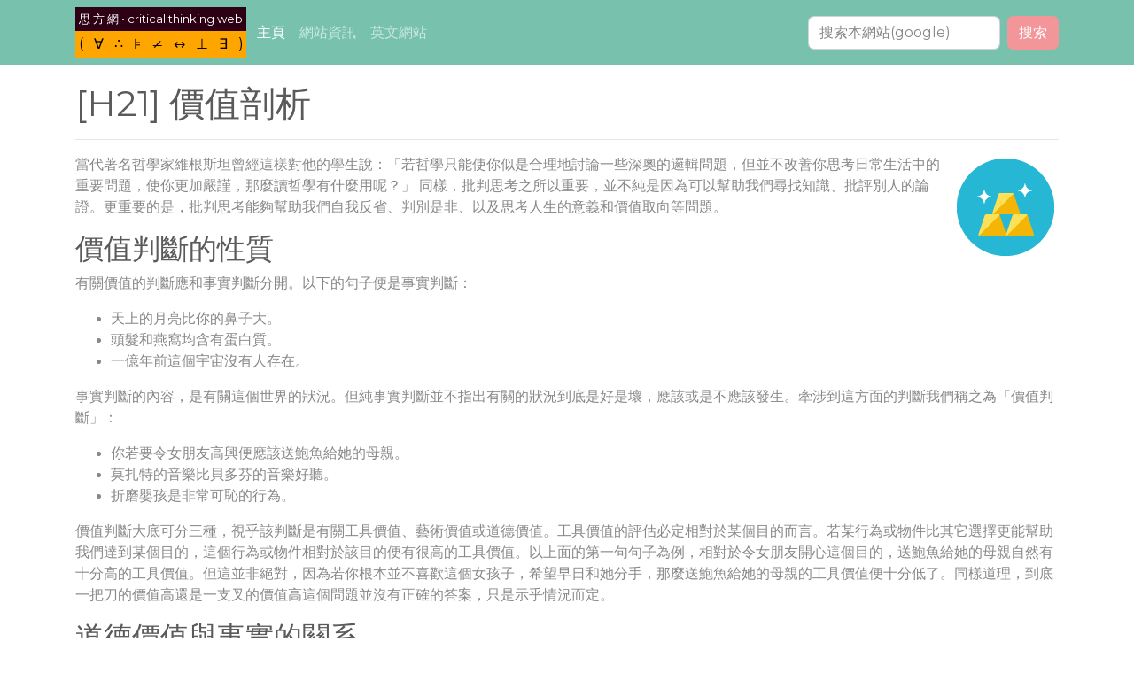

--- FILE ---
content_type: text/html; charset=UTF-8
request_url: https://philosophy.hku.hk/think/chi/value.php
body_size: 3574
content:
<!DOCTYPE html>
<html lang="zh-hant">
<head>
<!-- Google tag (gtag.js) -->
<script async src="https://www.googletagmanager.com/gtag/js?id=G-BP2T3QCBMQ"></script>
<script>
  window.dataLayer = window.dataLayer || [];
  function gtag(){dataLayer.push(arguments);}
  gtag('js', new Date());

  gtag('config', 'G-BP2T3QCBMQ');
</script>

    <meta charset="utf-8">
   	<link REL="icon" HREF="http://philosophy.hku.hk/think/assets/img/favicon.ico" TYPE="image/x-icon">
    <meta name="viewport" content="width=device-width, initial-scale=1, shrink-to-fit=no">
<!-- Bootstrap CSS -->
    <link rel="stylesheet" href="https://stackpath.bootstrapcdn.com/bootswatch/4.1.3/minty/bootstrap.min.css" >
<link rel="stylesheet" href="https://use.fontawesome.com/releases/v5.5.0/css/solid.css" integrity="sha384-rdyFrfAIC05c5ph7BKz3l5NG5yEottvO/DQ0dCrwD8gzeQDjYBHNr1ucUpQuljos" crossorigin="anonymous">
<link rel="stylesheet" href="https://use.fontawesome.com/releases/v5.5.0/css/fontawesome.css" integrity="sha384-u5J7JghGz0qUrmEsWzBQkfvc8nK3fUT7DCaQzNQ+q4oEXhGSx+P2OqjWsfIRB8QT" crossorigin="anonymous">
<title>[H21] 價值剖析</title>
<style>
blockquote { border-radius: 9px; padding:20px; margin-left:10px; margin-right:10px; background-color:#EED; }
.well {
	border-radius: 9px;
	border :1px solid #DDD;
	padding:10px;
	margin-bottom:10px;
}
.q {
	border-radius: 9px;
	border :1px solid #DDD;
	padding:10px;
	margin-bottom:10px;
}
.tab { margin-left:20px;}
img { margin:5px; }	
.rounded-circle {padding:10px;}
</style>
<script>
function tog(o) {
	var e = o.nextElementSibling;
    if(e.style.display == 'block')
		e.style.display = 'none';
    else
		e.style.display = 'block';
}
</script>
</head>

<body >
<!-- top menu bar -->
<nav class="navbar navbar-expand-lg navbar-fixed-top navbar-dark bg-primary">
<div class="container">
<table border=0><tr><td bgcolor=#2E0014>
<div style="padding:3px;font-size:13px;text-align:center;color:white">
思 方 網 &bull; critical thinking web
</div></td></tr><tr><td bgcolor=#FFA500>
<div style="padding:2px;font-size:16px;text-align:center;color:black">
( &nbsp; &forall; &nbsp; &there4; &nbsp; &models; &nbsp; &ne; &nbsp; &harr; &nbsp; &perp; &nbsp; &exist; &nbsp; )
</div></td></tr></table> &nbsp; <button class="navbar-toggler" type="button" data-toggle="collapse" data-target="#navbarColor01" aria-controls="navbarColor01" aria-expanded="false" aria-label="Toggle navigation">
    <span class="navbar-toggler-icon"></span>
  </button>
	<div class="collapse navbar-collapse" id="navbarColor01">
    <ul class="navbar-nav mr-auto">
      <li class="nav-item active">
        <a class="nav-link" href="http://philosophy.hku.hk/think/chi"> 主頁 <span class="sr-only">(current)</span></a>
      </li>
      <li class="nav-item">
        <a class="nav-link" href="http://philosophy.hku.hk/think/chi/about.php">網站資訊</a>
      </li>
      <li class="nav-item">
        <a class="nav-link" href="http://philosophy.hku.hk/think">英文網站</a>
      </li>    </ul>
    <form class="form-inline my-2 my-lg-0" action="https://www.google.com/search">
      <input class="form-control mr-sm-2" type="text" placeholder="搜索本網站(google)" name=q>
      <button class="btn btn-secondary my-2 my-sm-0" type="submit">搜索</button>
      <input type=hidden name="sitesearch" value="philosophy.hku.hk/think/chi">
    </form>
  </div>
</div>
</nav>
<!-- end of top menu bar -->



<!-- main content body -->
<div class="container" style="padding-top:20px">

<h1>[H21] 價值剖析</h1><hr>



<img style="z-index:100" class="d-none d-sm-block float-right" src="http://philosophy.hku.hk/think/assets/icon/Gold-Nuggets.png">
<p>

當代著名哲學家維根斯坦曾經這樣對他的學生說：「若哲學只能使你似是合理地討論一些深奧的邏輯問題，但並不改善你思考日常生活中的重要問題，使你更加嚴謹，那麼讀哲學有什麼用呢？」 同樣，批判思考之所以重要，並不純是因為可以幫助我們尋找知識、批評別人的論證。更重要的是，批判思考能夠幫助我們自我反省、判別是非、以及思考人生的意義和價值取向等問題。
</p>


<h2>價值判斷的性質</h2>
<p>
有關價值的判斷應和事實判斷分開。以下的句子便是事實判斷：
</p>

<ul>
<li> 	天上的月亮比你的鼻子大。</li>
 	<li>頭髮和燕窩均含有蛋白質。</li>
<li> 	一億年前這個宇宙沒有人存在。</li>
</ul>
<p>
事實判斷的內容，是有關這個世界的狀況。但純事實判斷並不指出有關的狀況到底是好是壞，應該或是不應該發生。牽涉到這方面的判斷我們稱之為「價值判斷」： 
</p>
<ul>
<li> 	你若要令女朋友高興便應該送鮑魚給她的母親。</li>
<li> 	莫扎特的音樂比貝多芬的音樂好聽。</li>
<li>	折磨嬰孩是非常可恥的行為。</li>
</ul>
<p>
	價值判斷大底可分三種，視乎該判斷是有關工具價值、藝術價值或道德價值。工具價值的評估必定相對於某個目的而言。若某行為或物件比其它選擇更能幫助我們達到某個目的，這個行為或物件相對於該目的便有很高的工具價值。以上面的第一句句子為例，相對於令女朋友開心這個目的，送鮑魚給她的母親自然有十分高的工具價值。但這並非絕對，因為若你根本並不喜歡這個女孩子，希望早日和她分手，那麼送鮑魚給她的母親的工具價值便十分低了。同樣道理，到底一把刀的價值高還是一支叉的價值高這個問題並沒有正確的答案，只是示乎情況而定。
</p>
<h2>道德價值與事實的關系</h2>
<p>
道德對錯與客觀事實當然有十分密切的關系。但要注意的是，單從一組有關客觀事實的命題，並不足以推論出任何有關道德對錯的結論。原因是事實判斷只是描述這個世界的狀況，並不完全足夠去決定這些或其它的狀況是好是壞、應該或不應該發生。例如我們看看這個推論：
</p>

<p class="tab">
	婦女應該留在家中打理家務，照顧兒女，因為這是傳統。
</p>

<p>
	這個論證的前題所描述的是婦女的傳統角色，但結論卻是一個道德判斷。我們也許可以接受，在過往的主流社會傳統，婦女確是辦演了一個十分重要的持家角色。但這個事實描述，並不足以證明婦女今日仍舊應該留在家中。單似描述事實的命題去推出有關道德對錯的結論，是一個常見的謬誤，方法學上稱為「自然主義的謬誤」。我們再看看這些例子：
</p>

<p class="tab">
1. 在大自然，動物之間會互相捕食。<br>&nbsp;&nbsp;&nbsp;&nbsp;因此人吃動物並無不妥。
</p>
<p class="tab">
2. 在大自然，適者生存，物競天擇，<br>&nbsp;&nbsp;&nbsp;&nbsp;因此自私的行為是沒有什麼不妥的。
</p>

<p>
	這兩個論證的共同地方，便是命題均為事實判斷，結論則是道德判斷。沒錯，在大自然有很多殺戮及自私自利的現象，但這並不代表我們也要如此。這個結論，假設了自然的東西必是正確的。但大自然中，老虎會獵殺人來吃，難道我們也因此應該吃人嗎？此外，老幼弱者在大自然中，亦常常被離棄、任其自生自滅，難道我們的社會也是應當如此，把所有對窮困及有障礙的人仕的援助廢除？
</p>

<div style="padding-top:10px"><a class="btn btn-info btn-sm" href="stat.php"><i class="fas fa-arrow-left"></i> 上一頁</a> <a class="btn btn-info btn-sm" href="decision.php"><i class="fas fa-arrow-right"></i> 下一頁</a></div><hr>

<div>
  <p style="float: left;"><small><a href="http://philosophy.hku.hk/think/chi">主頁</a> &bull; <a href="#top">頁頂</a> &bull; <a href="http://philosophy.hku.hk/think/chi/about.php">聯絡</a></small></p>
  <p style="float: right;"><small><a href="http://philosophy.hku.hk/think/misc/copyright.php">版權 &copy; 2004-2026 劉彥方 陳強立</a></small></p>
</div>
</div>
<!-- jQuery first, then Popper.js, then Bootstrap JS -->
<script src="https://code.jquery.com/jquery-3.3.1.min.js"></script>
<script src="https://cdnjs.cloudflare.com/ajax/libs/popper.js/1.14.3/umd/popper.min.js" integrity="sha384-ZMP7rVo3mIykV+2+9J3UJ46jBk0WLaUAdn689aCwoqbBJiSnjAK/l8WvCWPIPm49" crossorigin="anonymous"></script>
<script src="https://stackpath.bootstrapcdn.com/bootstrap/4.1.3/js/bootstrap.min.js" integrity="sha384-ChfqqxuZUCnJSK3+MXmPNIyE6ZbWh2IMqE241rYiqJxyMiZ6OW/JmZQ5stwEULTy" crossorigin="anonymous"></script>
<script>
$(function () {
  $('[data-toggle="popover"]').popover()
})
$(".q").each(function(index) { $(this).prepend('<p><i class="fa fa-question-circle"></i> <b>Exercise #'+(1+index)+'</b></p> '); }); // q number
</script>
</body>
</html>

